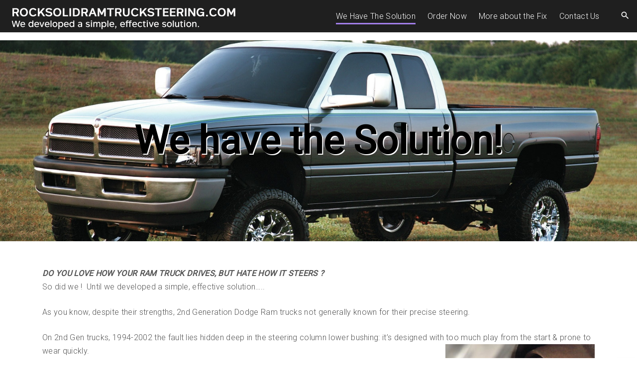

--- FILE ---
content_type: text/plain
request_url: https://www.google-analytics.com/j/collect?v=1&_v=j102&a=781328160&t=pageview&_s=1&dl=http%3A%2F%2Frocksolidramtrucksteering.com%2F&ul=en-us%40posix&dt=rocksolidramtrucksteering.com%20%E2%80%93%20We%20developed%20a%20simple%2C%20effective%20solution.&sr=1280x720&vp=1280x720&_u=IEBAAEABAAAAACAAI~&jid=2078137615&gjid=323960716&cid=1681516417.1768544505&tid=UA-6086507-74&_gid=1520693717.1768544505&_r=1&_slc=1&z=1095597359
body_size: -454
content:
2,cG-58J7S6BLGL